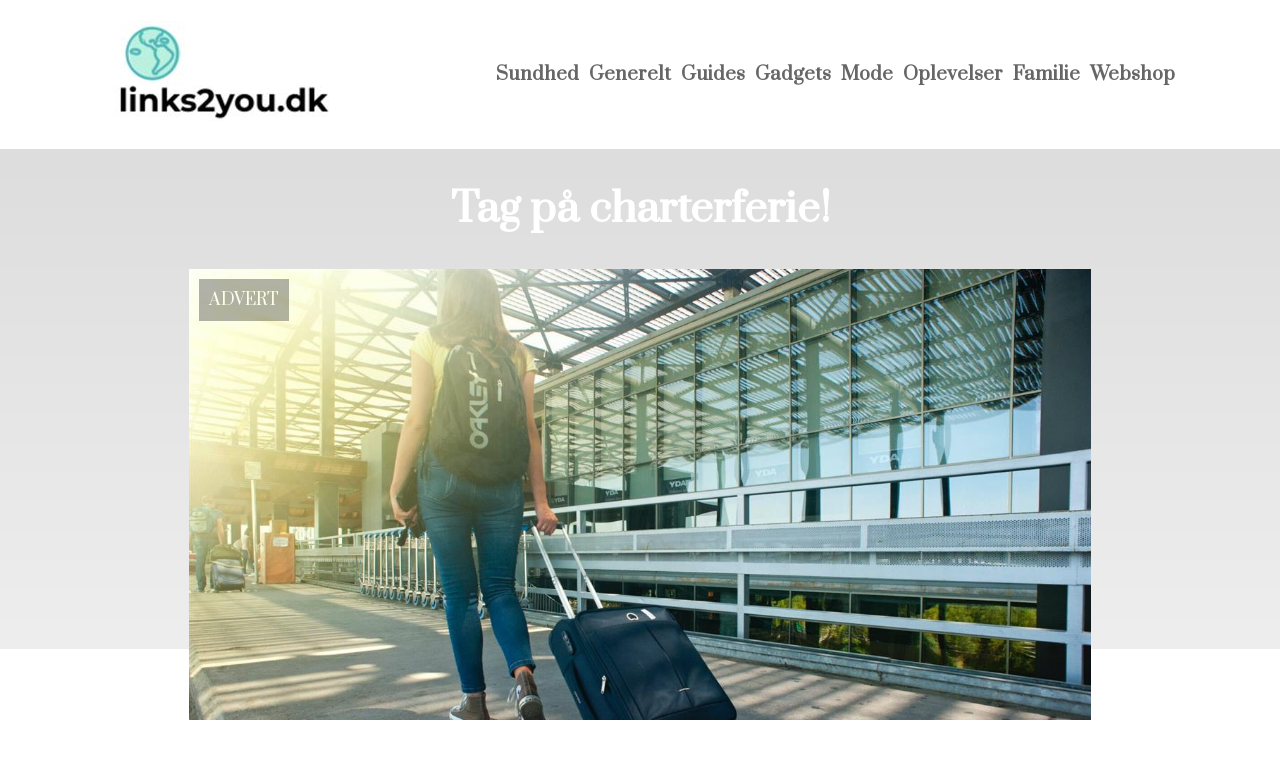

--- FILE ---
content_type: text/html; charset=utf-8
request_url: https://links2you.dk/tag-pa-charterferie
body_size: 3339
content:
<!DOCTYPE html>
<html lang="da" xml:lang="da">

<head>
    <meta charset='utf-8'>
    <meta name='viewport' content='width=device-width,initial-scale=1'>
    <meta name="description" content="">
    <title>tag pa charterferie - Links2You.dk</title>
    <link rel="shortcut icon" type="image/png" href="https://api.zerotime.dk/5/SiteImage/File/3892/64x64/True" />
    <link rel="stylesheet" type="text/css" href="https://api.zerotime.dk/5/Stylesheet/template-2.css" />

</head>

<body>
    <header>
    </header>

    <dialog id="menu-dialog"></dialog>
    <div id="home-screen">
        <menu-link><i class="ri-menu-line"></i></menu-link>
        <nav id="main-menu" class="hiddenX">
            <data-fetcher data-requires-customer-id="true" data-url="Categories/CustomRequest/?properties=*&query=LinkDomainId=277" data-tag="categories">
                <ul id="menu-public">
                    <li id="close-button"><i class="ri-menu-line"></i></li>
                    <li><a href="/" title="Forside"><img src='https://api.zerotime.dk/5/SiteImage/File/3892/100x100/False' /></a></li>
                    
                    <li id="Sundhed"><a href="/Category/Sundhed" title="Sundhed">Sundhed</a></li>
                    
                    <li id="Generelt"><a href="/Category/Generelt" title="Generelt">Generelt</a></li>
                    
                    <li id="Guides"><a href="/Category/Guides" title="Guides">Guides</a></li>
                    
                    <li id="Gadgets"><a href="/Category/Gadgets" title="Gadgets">Gadgets</a></li>
                    
                    <li id="Mode"><a href="/Category/Mode" title="Mode">Mode</a></li>
                    
                    <li id="Oplevelser"><a href="/Category/Oplevelser" title="Oplevelser">Oplevelser</a></li>
                    
                    <li id="Familie"><a href="/Category/Familie" title="Familie">Familie</a></li>
                    
                    <li id="Webshop"><a href="/Category/Webshop" title="Webshop">Webshop</a></li>
                    
                </ul>
            </data-fetcher>
        </nav>
        <article id="main"><article-details>
    <header></header>
    <article-content>
        <h1>Tag på charterferie!</h1>
        <image-container>
            <img src='https://api.zerotime.dk/5/Article/File/20583/ImageLarge' title="Tag på charterferie!" height="600px" loading="lazy" />
        </image-container>
        <div><p>Sommerferien er lige rundt om hjørnet, og det er måske tid til at planlægge den bedste ferie med din familie eller dine venner? En <a href="https://www.spies.dk/rejser/charterrejser">billig charterferie</a> er en fantastisk måde at skabe uforglemmelige minder sammen, uden at det skal koste kassen. Der findes mange fantastiske destinationer ude i den dejlige verden, det er bare med at få dem udforsket på forhånd!</p>
<h2 id="dejlige-destinationer">Dejlige destinationer </h2>
<p>Lige op af posen, så er Grækenland et populært rejsemål med sine smukke strande og lækre mad. I kan fx tage et smut til Santorini og nyde de fantastiske solnedgange eller udforske den gamle bydel i Athen. En anden dejlig charterrejse kan gå til Spanien, som er et vidunderligt land, hvor I også kan nyde det skønne vejr og de smukke strande. Her kan I rejse til Costa del Sol og slappe helt af, og komme ned i gear. Derudover byder Tyrkiet på en blanding af kultur, historie og skønhed. Her kan I både besøge hovedstaden eller tage ud til de dejlige strande og nyde de varme havvand. Hvis I derimod drømmer om paradisstrande, så overvej Kap Verde. Øerne byder nemlig på krystalklart vand og hvide sandstrande.</p>
<h2 id="nyd-ferien">Nyd ferien</h2>
<p>Uanset hvilken charterrejse du vælger, kan det være en stor fordel at I planlægger jeres ferie på bedst mulig vis. I kan starte med at reservere jeres drømme hotel i forvejen og bagefter undersøge de bedste seværdigheder og aktiviteter I kan lave i området. I forhold til pakningen, så husk at få pakket alt det nødvendige til jeres ferie, herunder solcreme, badetøj, solhatte og let tøj. Vigtigst af alt: Vær nærværende og nyd hvert øjeblik af din sommerferie med din familie eller venner. I kan endelige slappe af, lade hverdagens bekymringer bag jer og skabe minder, der varer ved. I kan tage jer alt den tid I har til at kunne udforske, slappe af og have det sjovt sammen.</p>
</div>
    </article-content>
</article-details></article><style>:root {
    --front-page-head-image: url(https://api.zerotime.dk/5/SiteImage/File/3886/0x0/False);
    /* CSS-GROUP:Default */
    
    --main-logo-height: 120px;

    --primary-color: #4F8BF9; /* Lighter Blue */
    --button-color: #4F8BF9; /* Lighter Blue */
    --button-hover-color: #3772CC; /* Medium Blue */
    --secondary-color: #C17DFF; /* Lighter Purple */
    --background-color: #FFFFFF; /* Nearly Black */
    --text-color: #000000; /* Light Grey */
    --hover-color: #333333; /* Darker Grey */
    --hover-link-color: #333333; /* Lighter Dark Purple */
    --active-color: #E1BEE7; /* Lighter Purple */
    --font-family: 'Prata',Georgia,"Times New Roman",serif;
    --font-size: 16px; /* Increased Font Size for Readability */
    --header-color: #4F8BF9; /* Lighter Blue */
    --selected-link-color: #4F8BF9; /* Lighter Blue */
    --warning-color: #FF6659; /* Lighter Warning Red */
    --disabled-color: #424242; /* Darker Grey */
    --front-page-header-color: #333333;
    --front-page-sub-header-color: #333333;
    --front-page-categories-color: #333333;

    --article-background-color-1: #dddddd;
    --article-background-color-2: #eeeeee;
    
    /* CSS-GROUP:Default */

    /* CSS-GROUP:Advanced */

    /* CSS-GROUP:Advanced */
    --d: 700ms;
    --e: cubic-bezier(0.19, 1, 0.22, 1);
}
#category-container li:nth-child(1)  .image{
        background-image: url(https://api.zerotime.dk/5/SiteImage/File/3886/768x1024/False);
    }

    #category-container li:nth-child(2) .image{
        background-image: url(https://api.zerotime.dk/5/SiteImage/File/3894/768x1024/False);
    }

    #category-container li:nth-child(3) .image{
        background-image: url(https://api.zerotime.dk/5/SiteImage/File/6633/768x1024/False);
    }

    #category-container li:nth-child(4) .image{
        background-image: url(https://api.zerotime.dk/5/SiteImage/File/6632/768x1024/False);
    }

    #category-container li:nth-child(5) .image{
        background-image: url(https://api.zerotime.dk/5/SiteImage/File/6631/768x1024/False);
    }

    #category-container li:nth-child(6) .image{
        background-image: url(https://api.zerotime.dk/5/SiteImage/File/3895/768x1024/False);
    }
:root{ --primary-color: #4f8bf9;
--button-color: #4f8bf9;
--button-hover-color: #3772cc;
--secondary-color: #c17dff;
--background-color: #ffffff;
--text-color: #000000;
--hover-color: #333333;
--hover-link-color: #333333;
--active-color: #e1bee7;
--header-color: #4f8bf9;
--selected-link-color: #4f8bf9;
--warning-color: #ff6659;
--disabled-color: #424242;
--front-page-header-color: #333333;
--front-page-sub-header-color: #333333;
--front-page-categories-color: #333333;
--article-background-color-1: #dddddd;
--article-background-color-2: #eeeeee;
--main-logo-height: 120px;
--font-family: 'Prata',Georgia,'Times New Roman',serif;
--font-size: 16px; }</style>
    </div>

    <footer>
        <data-fetcher data-requires-customer-id="true" data-url="Categories/CustomRequest/?properties=*&query=LinkDomainId=277" data-tag="categories">
            <div>
                <ul id="footer-menu-public">
                    
                    <li id="Sundhed"><a href="/Category/Sundhed" title="Sundhed">Sundhed</a></li>
                    
                    <li id="Generelt"><a href="/Category/Generelt" title="Generelt">Generelt</a></li>
                    
                    <li id="Guides"><a href="/Category/Guides" title="Guides">Guides</a></li>
                    
                    <li id="Gadgets"><a href="/Category/Gadgets" title="Gadgets">Gadgets</a></li>
                    
                    <li id="Mode"><a href="/Category/Mode" title="Mode">Mode</a></li>
                    
                    <li id="Oplevelser"><a href="/Category/Oplevelser" title="Oplevelser">Oplevelser</a></li>
                    
                    <li id="Familie"><a href="/Category/Familie" title="Familie">Familie</a></li>
                    
                    <li id="Webshop"><a href="/Category/Webshop" title="Webshop">Webshop</a></li>
                    
                    <li><a href="/Cookie-og-privatlivspolitik">Cookie og privatlivspolitik</a></li>
                </ul>
            </div>
        </data-fetcher>      
    </footer>
</body>
</html>